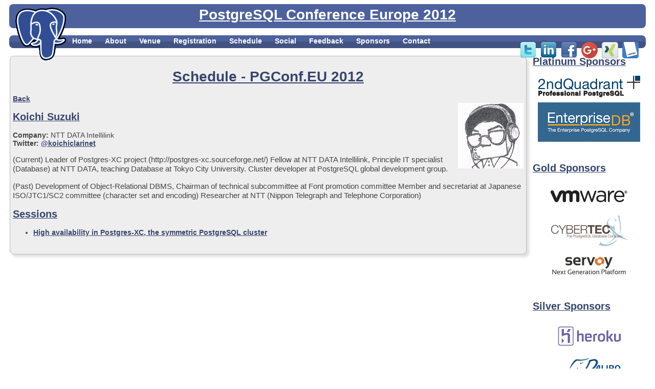

--- FILE ---
content_type: text/html; charset=utf-8
request_url: https://www.postgresql.eu/events/pgconfeu2012/schedule/speaker/129-koichi-suzuki/
body_size: 6283
content:
<!DOCTYPE html PUBLIC "-//W3C//DTD XHTML 1.0 Transitional//EN"
    "http://www.w3.org/TR/xhtml1/DTD/xhtml1-transitional.dtd">
<html xmlns="http://www.w3.org/1999/xhtml" lang="en" xml:lang="en" dir="ltr">
	<head>
         <meta charset="utf-8">
		<title>Schedule - PGConf.EU 2012 - PostgreSQL Conference Europe 2012</title>
		<link rel="alternate" type="application/rss+xml" title="PGConf.EU News" href="https://2012.pgconf.eu/news.rss" />
		<link rel="stylesheet" type="text/css" href="https://2012.pgconf.eu/static/6b8e2df/css/style.css" media="screen" />

	</head>

	<body>
		<div id="logo">
			<img src="https://2012.pgconf.eu/static/6b8e2df/img/logo.png" border="0" alt="logo" />
		</div>

		<!-- some sort of menu bar -->
		<div id="header">
			<div id="top_banner">
				<h1>PostgreSQL Conference Europe 2012</h1>
			</div>
			<ul id="menu">
				<li><a href="https://2012.pgconf.eu/">Home</a></li>
				<li><a href="https://2012.pgconf.eu/about/">About</a></li>
				<li><a href="https://2012.pgconf.eu/venue/">Venue</a></li>
				<li><a href="https://2012.pgconf.eu/registration/">Registration</a></li>
				<li><a href="http://www.postgresql.eu/events/schedule/pgconfeu2012/">Schedule</a></li>

				<li><a href="https://2012.pgconf.eu/party/">Social</a></li>
--				<li><a href="https://2012.pgconf.eu/feedback/">Feedback</a></li>
				<li><a href="https://2012.pgconf.eu/sponsors/">Sponsors</a></li>
				<li><a href="https://2012.pgconf.eu/contact/">Contact</a></li>
				<li class="icon" style="position: absolute; right: 10px;">
					<a href="http://lanyrd.com/2012/pgconfeu/" title="Visit our Lanyrd page">
						<img src="https://2012.pgconf.eu/static/6b8e2df/img/icons/lanyrd.png" alt="Lanyrd logo" />
					</a>
				</li>
				<li class="icon" style="position: absolute; right: 50px;">
					<a href="https://www.xing.com/events/postgresql-conference-europe-2012-998321" title="Visit our Xing event">
						<img src="https://2012.pgconf.eu/static/6b8e2df/img/icons/xing.png" alt="Xing logo" />
					</a>
				</li>
				<li class="icon" style="position: absolute; right: 90px;">
					<a href="https://plus.google.com/110821834669661712586?prsrc=3" rel="publisher" style="text-decoration:none;">
						<img src="https://ssl.gstatic.com/images/icons/gplus-32.png" alt="Google+ logo" style="border:0;width:32px;height:32px;"/>
					</a>
				</li>
				<li class="icon" style="position: absolute; right: 130px;">
					<a href="https://www.facebook.com/pages/PostgreSQL-Conference-Europe/138627852877641" title="Visit our Facebook page">
						<img src="https://2012.pgconf.eu/static/6b8e2df/img/icons/facebook.png" alt="Facebook logo" />
					</a>
				</li>
				<li class="icon" style="position: absolute; right: 170px;">
					<a href="http://events.linkedin.com/postgresql-conference-europe-2012-967317?trk=link-events-detail-detail" title="Visit out LinkedIn event">
						<img src="https://2012.pgconf.eu/static/6b8e2df/img/icons/linkedin.png" alt="LinkedIn logo" />
					</a>
				</li>
				<li class="icon" style="position: absolute; right: 210px;">
					<a href="http://twitter.com/pgconfeu" title="Visit our Twitter page">
						<img src="https://2012.pgconf.eu/static/6b8e2df/img/icons/twitter.png" alt="Twitter logo" />
					</a>
				</li>
			</ul>
		</div>

		<div id="content">

		<table id="content_container">
			<tr>
				<td id="info">
					<div id="main_content">
						
<h1>Schedule<span class="confheader"> - PGConf.EU 2012</span></h1>
<div class="sessionlistlink"><a href="../../">Back</a><br/></div>


<img class="speaker-photo" src="../../../../speaker/129/photo/" alt="Photo of Koichi Suzuki" align="right" />

<h2>Koichi Suzuki</h2>
<div><b>Company:</b> NTT DATA Intellilink</div>

<div><b>Twitter:</b> <a href="https://twitter.com/koichiclarinet">@koichiclarinet</a></div>

<p>
<p>(Current)
Leader of Postgres-XC project (http://postgres-xc.sourceforge.net/)
Fellow at NTT DATA Intellilink, Principle IT specialist (Database) at NTT DATA, teaching Database at Tokyo City University.
Cluster developer at PostgreSQL global development group.</p>
<p>(Past) 
Development of Object-Relational DBMS,
Chairman of technical subcommittee at Font promotion committee
Member and secretariat at Japanese ISO/JTC1/SC2 committee (character set and encoding)
Researcher at NTT (Nippon Telegraph and Telephone Corporation)</p>
</p>

<h2>Sessions</h2>
<ul>

 <li><a href="../../session/325-high-availability-in-postgres-xc-the-symmetric-postgresql-cluster/">High availability in Postgres-XC, the symmetric PostgreSQL cluster</a></li>

</ul>



					</div>
				</td>
				<td id="sponsors">
			<div>
				<h2 class="platinum">Platinum Sponsors</h2>
				<p>

<a href="http://www.2ndquadrant.co.uk/"><img src="https://2012.pgconf.eu/static/6b8e2df/img/sponsor/sidebar/2ndquadrant.png" alt="2ndQuadrant" /></a>

<a href="http://www.enterprisedb.com/"><img src="https://2012.pgconf.eu/static/6b8e2df/img/sponsor/sidebar/enterprisedb.png" alt="EnterpriseDB" /></a>

				</p>

				<h2>Gold Sponsors</h2>
				<p>

<a href="http://www.vmware.com/"><img src="https://2012.pgconf.eu/static/6b8e2df/img/sponsor/sidebar/vmware.png" alt="VMWare" /></a>

<a href="http://www.cybertec.at/"><img src="https://2012.pgconf.eu/static/6b8e2df/img/sponsor/sidebar/cybertec.png" alt="Cybertec" /></a>

<a href="http://www.servoy.com/"><img src="https://2012.pgconf.eu/static/6b8e2df/img/sponsor/sidebar/servoy.png" alt="Servoy" /></a>

				</p>

				<h2>Silver Sponsors</h2>
				<p>

<a href="http://www.heroku.com/"><img src="https://2012.pgconf.eu/static/6b8e2df/img/sponsor/sidebar/heroku.png" alt="Heroku" /></a>

<a href="http://www.dalibo.com/"><img src="https://2012.pgconf.eu/static/6b8e2df/img/sponsor/sidebar/dalibo.png" alt="Dalibo" /></a>

<a href="http://www.gooddata.com/"><img src="https://2012.pgconf.eu/static/6b8e2df/img/sponsor/sidebar/gooddata.png" alt="GoodData" /></a>

<a href="http://www.pgpower.org/"><img src="https://2012.pgconf.eu/static/6b8e2df/img/sponsor/sidebar/pgpower.png" alt="pgPower" /></a>

				</p>
			<hr/>
			<h2>Related Conferences</h2>
				<p>
<a href="http://www.postgresopen.org/2012/home/"><img src="https://2012.pgconf.eu/static/6b8e2df/img/conferences/sidebar/pgopen_2012_logo.png" alt="Postgres Open 2012" /></a>
				</p>
			</div>
		</td>
		</tr>
		</table>

		</div> <!--content -->
		<div id="footer">
		</div>
	</body>
</html>

--- FILE ---
content_type: text/css
request_url: https://2012.pgconf.eu/static/6b8e2df/css/style.css
body_size: 5716
content:
/* Main CSS */

* {
    font-family: Helvetica, Verdana,Arial;
}

a
{
    color: #37466D;
    font-weight: bold;
}

body
{
    font-size: 14px;
    color: #444;
}

div#logo
{
    position: absolute; 
    top: 15px; 
    left: 30px; 
    z-index: 0;
}

div#top_banner
{
    background-color: #4D619D;
    -moz-border-radius: 8px;
    -webkit-border-radius: 8px;
    -khtml-border-radius: 8px;
    border-radius: 8px;
    color: white;
    padding: 5px;
}

div#top_banner h1
{
    padding: 0;
    margin: 0 0 5px;
    color: white;
}

div#top_banner h2
{
    border: 0;
    padding-bottom: 0;
    margin: 0;
    font-size: 1em;
    width: 100%;
    text-align: center;
    color: white;
    text-decoration: inherit;
}

div#header,
div#content,
div#footer
{
    margin: 0 10px;
}

h1 {
    clear: both;
    text-align: center;
    font-size: 2em;
    color: #37466D;
    text-decoration: underline;
}

h2 {
    text-decoration: underline;
    font-size: 1.4em;
    color: #37466D;
}

p
{
    font-size: 1.1em;
    margin-top: 0;
}

ul#menu {
    background: #425382 url(../img/menu_top_bg.png) left top repeat-x;
    height: 25px;
    list-style-image: none;
    list-style-position: outside;
    list-style-type: none;
    text-align: center;
    -moz-border-radius: 8px;
    -webkit-border-radius: 8px;
    -khtml-border-radius: 8px;
    border-radius: 8px;
    padding-left: 120px;
    margin-left: 0;
}

ul#menu li {
    float: left;
    margin-right: 19px;
    padding: 3px;
}

ul#menu li a {
    color: white;
    font-weight: bold;
    text-decoration: none;
}

ul#menu li a:hover
{
    text-decoration: underline;
}

li.icon
{
    margin-top: -6px;
}

li.icon:hover
{
    margin-top: -11px;
}

a img
{
    border: 0;
}

table#content_container
{
    border: 0;
    border-spacing: 0;
    width: 100%;
    font-size: 1em;
}

table#content_container td
{
    vertical-align: top;
}

td#info div#main_content
{
    height: 100%;
    margin: 0 10px 10px 0;
    padding: 5px 5px 20px;
    background-color: #EEEEEE;
    border: 1px solid #BBBBBB;
    -moz-border-radius: 8px;
    -webkit-border-radius: 8px;
    -khtml-border-radius: 8px;
    border-radius: 8px;
}

div#main_content,
div#main_content div.news_item
{
    box-shadow: 5px 5px 5px #DFDFDF;
}

div#main_content div.news_item
{
    background: #FFF;
    margin: 5px 5px 15px;
    border: 1px solid #BBB;
    border-radius: 8px;
}

div#main_content div.news_item h3,
div#main_content div.news_item p
{
    padding: 5px 10px;
    margin: 4px 0 0;
}

div#main_content h3
{
    margin-top: 22px;
    margin-bottom: 8px;
//    border-bottom: 2px solid #4D619D;
}

div#main_content h4
{
    margin-bottom: 3px;
}

div.frontpagenewsdate
{
    font-size: 1em;
    font-weight: bold;
    color: white;
    background-color: #4D619D;
    padding: 1px 10px;
}

div#sponsorship_list
{
    margin: 0 auto;
    width: 600px;
}

div.sponsor_block
{
    padding-bottom: 25px;
    border-bottom: 1px solid #213067;
    margin-bottom: 25px;
    width: 100%;
    text-align: center;
}

div.sponsor_block h2
{
    text-align: center;
}

div.sponsor_block img
{
    vertical-align: middle;
    margin: 10px;
}

td#sponsors
{
	width: 220px;
}

td#sponsors div
{
	width: 100%;
}

td#sponsors div h2
{
    margin-top: 30px;
}

td#sponsors div h2.platinum
{
    margin-top: 0;
}

td#sponsors div img
{
    margin-bottom: 10px;
}

td#sponsors p
{
    text-align: center;
    font-weight: bold;
}

div#twitter_feed
{
    width: 750px;
    margin: 0 auto;
}

div#twitter_feed p
{
    text-align: left;
}

div#twitter_feed div
{
    width: auto;
}

divtwitter_feed img
{
    height: 20px;
    width: 20px
}

div#frontrotateimg
{
  text-align: center;
}

div#frontrotateimg img
{
    -moz-border-radius: 10px;
    -webkit-border-radius: 10px;
    -khtml-border-radius: 10px;
    border-radius: 30px;
    box-shadow: 7px 5px 7px #BFBFBF;
}

div#frontslidewrap
{
  width: 640px;
  height: 340px;
  margin: 0 auto;
}

div#frontslideshow div
{
  width: 640px;
  height: 340px;
  display: block;
}

div#frontslideshow div img
{
  margin: auto;
  display: block;
}

div#frontslideshow div.secondaryslide
{
  display: none;
  opacity: 0;
}

form input,
form textarea
{
  font-size: 1em;
  width: 400px;
}

form input[type='submit']
{
 width: 100px;
}

#additional_options input 
{
  width: 20px;
}

#additional_options li 
{
  list-style: none; 
}

/* A table that looks like, eh, a table. And is not for layout */
table.listtable
{
  border-spacing: 0px;
  border-collapse: collapse;
}
table.listtable thead th
{
  text-align: left;
  white-space: nowrap;
  padding-left: 5px;
  padding-right: 5px;
  border: 1px solid #8CACBB;
  background-color: #DEE7EC;
}
table.listtable tbody td
{
  border: 1px solid #8CACBB;
  padding: 4px;
}

tr.strikethrough td
{
  text-decoration: line-through;
}

/* IE still refuses to follow standards so a couple hacks here */
div#frontslideshow
{
  width: 100%;
}

ul.errorlist li
{
  color: red;
  font-weight: bold;
}

/* Feedback form styles */

table#feedback_table th
{
  text-align: right;
}

table#feedback_table ul,
.feedbackRowField ul
{
  height: auto;
  margin: 10px 0 0;
}

table#feedback_table li,
.feedbackRowField li
{
  list-style-type: none;
  display: inline;
  padding-right: 10px;
}

table#feedback_table ul.errorlist
{
  height: 10px
}

table#feedback_table input,
.feedbackRowField input
{
  width: auto;
}

.feedbackRowHead
{
  margin-top: 12px;
  font-weight: bold;
}


table.guidelines
{
  border-spacing: 0;
  border-collapse: collapse;
  margin-bottom: 10px;
}

table.guidelines th
{
  color: white;
  padding: 0 5px;
}

table.guidelines thead th
{
  background: #4D619D;
}

table.guidelines tbody th
{
  background: #6179B5;
}

table.guidelines td
{
  border: 1px solid black;
  text-align: center;
}

table.guidelines td
{
  vertical-align: middle !important;
}
